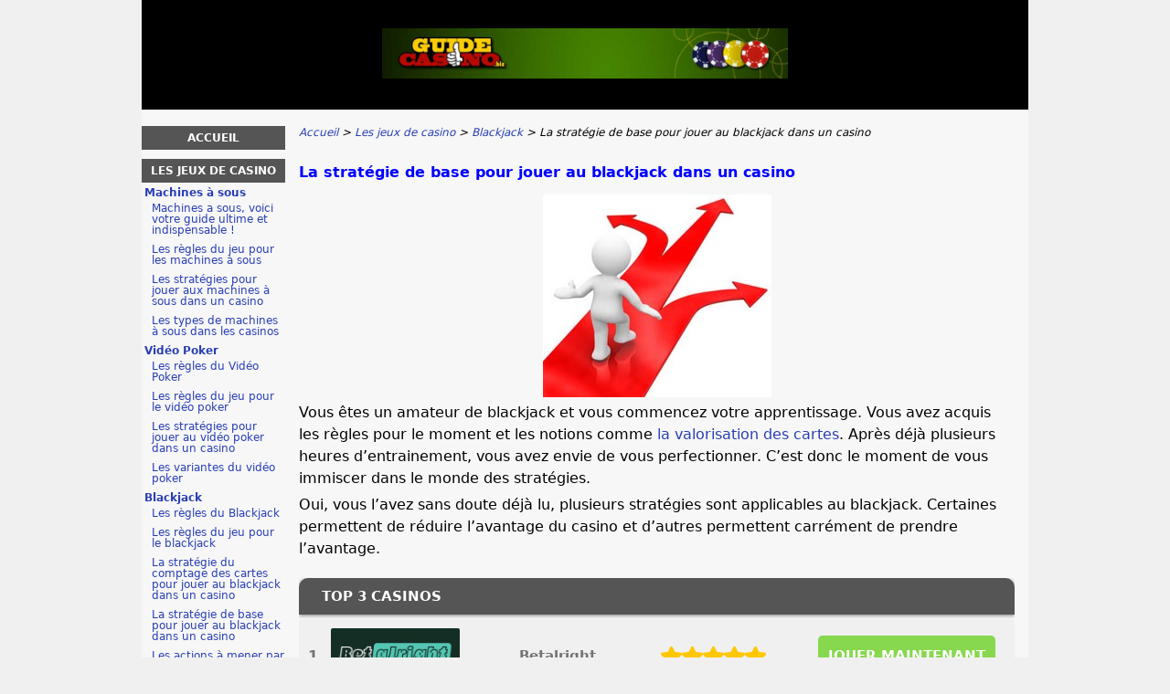

--- FILE ---
content_type: text/html; charset=UTF-8
request_url: https://www.guide-casino.biz/la-strategie-de-base-pour-jouer-au-blackjack-dans-un-casino.html
body_size: 5901
content:
<!DOCTYPE html>
<html lang="fr-FR" xmlns="http://www.w3.org/1999/xhtml">
<head>
 <meta charset="UTF-8">
 <meta name="viewport" content="width=device-width, initial-scale=1">
  
 <title>La strat&eacute;gie de base pour jouer au blackjack dans un casino terrestre ou en ligne</title>
 
 <link rel="stylesheet" type="text/css" href="/css/style.css">
 <link rel="stylesheet" type="text/css" href="/css/team-quote.css?cache365=1">
 
  <style>
 :root {
 --topmenu_background_color: #696918;
 --topmenu_text_color: #fff;
 --topmenu_active_background_color: #fff;
 --topmenu_active_text_color: #333;
 --topmenu_hover_background_color: #bbb;
 --topmenu_hover_text_color: #000;
 --system_text_color: #000;
 --system_link_color: #283EB5;
 --system_link_hover_color: #283EB5;
 --system_background_color: #f0f0f0;
 --system_background_image_repeat: no-repeat;
 --header_bg: #000000;
 --header_text_color: #fff;
 --header_height: 120px;
 --h1_color: blue;
 --h2_color: #008000;
 --menu_title_bg: #555;
 --menu_title_color: #fff;
 --menu_text_color: #283EB5;
 --menu_position: left;
 --menu_width: 157px;
 --main_part_width: 813px;
 --menu_text_hover_color: #283EB5;
 --content_background_color: #f7f7f7;
 --content_background_image_repeat: no-repeat;
 --menu_title_hover_color: #fff;
 --top_list_bg_color: #555;
 --visit_button_bg_color: #87d84f;
 --visit_button_bg_hover_color: #69a83d;
 --main_part_position: right;
 --sticky_banner_background_color: #999;
 --hig_background_image: url('/img/logo.jpg');
 --cig_background_image: ;
 --sig_background_image: ;
 }
</style> 
 
 
  <link rel="shortcut icon" href="/favicon.ico" type="image/x-icon">
 <link rel="apple-touch-icon" sizes="152x152" href="/apple-touch-icon.png">
 <link rel="icon" type="image/png" sizes="32x32" href="/favicon-32x32.png">
 <link rel="icon" type="image/png" sizes="16x16" href="/favicon-16x16.png">
   <meta name="description" content="Si vous voulez r&eacute;duire l&rsquo;avantage du casino quand vous jouez au blackjack, alors vous pouvez mettre en place la strat&eacute;gie de base qui vous aidera &agrave; prendre des d&eacute;cisions en fonction de vos cartes et de la carte visible du croupier.">
  
 <link rel="canonical" href="https://www.guide-casino.biz/la-strategie-de-base-pour-jouer-au-blackjack-dans-un-casino.html">        <link rel="alternate" hreflang="fr-FR" href="https://www.guide-casino.biz/la-strategie-de-base-pour-jouer-au-blackjack-dans-un-casino.html">          <link rel="stylesheet" href="/css/expert-box.css?cache365=1">
</head>
<body class="dv_general ">


<div id="bg" class="boxed">
 <div id="all">
 <div id="container2">
 <div id="container">
 <div id="header" class="h ">
 <picture>
                    <source srcset="/img/logo.jpg" width="970" height="120" media="(min-width: 768px)">
                    <img src="/img/logo.jpg" loading="eager" fetchpriority="high" decoding="async" width="452" height="55" class="main_banner_image" alt="Main banner logo">
                 </source></picture>
 </div>
 <div id="wrapper">
 <div id="content_main">
 <table cellpadding="0" cellspacing="0">
 <tbody>
 <tr>
 <td>
 <div id="mainc">
                        <div id="breadcrumb">
 <ol id="breadcrumb" vocab="http://schema.org/" typeof="BreadcrumbList">
  <li property="itemListElement" typeof="ListItem">
  <a property="item" typeof="WebPage" href="https://www.guide-casino.biz/">
 <span property="name">Accueil</span>
 </a>
  <meta property="position" content="1">
 </li>
  <li property="itemListElement" typeof="ListItem">
  <a property="item" typeof="WebPage" href="https://www.guide-casino.biz/liste-jeux-casino.html">
 <span property="name">Les jeux de casino</span>
 </a>
  <meta property="position" content="2">
 </li>
  <li property="itemListElement" typeof="ListItem">
  <a property="item" typeof="WebPage" href="https://www.guide-casino.biz/blackjack.html">
 <span property="name">Blackjack</span>
 </a>
  <meta property="position" content="3">
 </li>
  <li property="itemListElement" typeof="ListItem">
  <span property="name">La strat&eacute;gie de base pour jouer au blackjack dans un casino</span>
  <meta property="position" content="4">
 </li>
  </ol>
</div>

                        <h1>La strat&eacute;gie de base pour jouer au blackjack dans un casino</h1>
                        
                        <div class="imgintxt floatauto "><picture><source srcset="/img/site/la-strategie-de-base-pour-jouer-au-blackjack-dans-un-casino.jpg" width="250" height="222" media="(min-width: 768px)"><img src="/img/site/la-strategie-de-base-pour-jouer-au-blackjack-dans-un-casino.jpg" loading="lazy" decoding="async" width="250" height="222" alt="La strategie de base pour jouer au blackjack dans un casino"></source></picture></div>
                        <p>Vous &ecirc;tes un amateur de blackjack et vous commencez votre apprentissage. Vous avez acquis les r&egrave;gles pour le moment et les notions comme <a href="/blackjack.html">la valorisation des cartes</a>. Apr&egrave;s d&eacute;j&agrave; plusieurs heures d&rsquo;entrainement, vous avez envie de vous perfectionner. C&rsquo;est donc le moment de vous immiscer dans le monde des strat&eacute;gies.</p><p>Oui, vous l&rsquo;avez sans doute d&eacute;j&agrave; lu, plusieurs strat&eacute;gies sont applicables au blackjack. Certaines permettent de r&eacute;duire l&rsquo;avantage du casino et d&rsquo;autres permettent carr&eacute;ment de prendre l&rsquo;avantage.</p><table cellpadding="0" cellspacing="0" class="top_list1_table rbo-widget rbo-widget-toplist" style="margin:15px 0;"><caption><span>TOP 3 CASINOS</span></caption><tr>
				<td class="no">1</td>
				<td class="img"><a class="rbo-widget rbo-widget-tl" rel="nofollow" href="/go/betalright-casino.html" target="_blank"><picture>
                    <source srcset="/img/casinologo/betalright-casino.gif" width="141" height="57" media="(min-width: 768px)">
                    <img src="/img/casinologo/betalright-casino.gif" loading="eager" fetchpriority="high" decoding="async" width="141" height="56" alt="Betalright casino">
                 </source></picture></a></td>
				<td class="nm">Betalright</td>
				<td class="stars"><div class="starsbg"><div class="starsfg stars50"></div></div></td>
				<td class="v"><a class="rbo-widget rbo-widget-tl" rel="nofollow" href="/go/betalright-casino.html" target="_blank">JOUER MAINTENANT</a></td>
			</tr><tr>
				<td class="no">2</td>
				<td class="img"><a class="rbo-widget rbo-widget-tl" rel="nofollow" href="/go/LegendPlay-Casino.html" target="_blank"><picture>
                    <source srcset="/img/casinologo/LegendPlay-Casino.gif" width="141" height="57" media="(min-width: 768px)">
                    <img src="/img/casinologo/LegendPlay-Casino.gif" loading="lazy" decoding="async" width="141" height="56" alt="LegendPlay Casino">
                 </source></picture></a></td>
				<td class="nm">Legend Play</td>
				<td class="stars"><div class="starsbg"><div class="starsfg stars50"></div></div></td>
				<td class="v"><a class="rbo-widget rbo-widget-tl" rel="nofollow" href="/go/LegendPlay-Casino.html" target="_blank">JOUER MAINTENANT</a></td>
			</tr><tr>
				<td class="no">3</td>
				<td class="img"><a class="rbo-widget rbo-widget-tl" rel="nofollow" href="/go/royalistplay-casino.html" target="_blank"><picture>
                    <source srcset="/img/casinologo/royalistplay-casino.gif" width="141" height="57" media="(min-width: 768px)">
                    <img src="/img/casinologo/royalistplay-casino.gif" loading="lazy" decoding="async" width="141" height="56" alt="Royalistplay casino">
                 </source></picture></a></td>
				<td class="nm">Royalistplay</td>
				<td class="stars"><div class="starsbg"><div class="starsfg stars45"></div></div></td>
				<td class="v"><a class="rbo-widget rbo-widget-tl" rel="nofollow" href="/go/royalistplay-casino.html" target="_blank">JOUER MAINTENANT</a></td>
			</tr></table><h2>Nous allons commencer avec la strat&eacute;gie de base &hellip;</h2><p>Vous l&rsquo;avez vu dans notre article pr&eacute;c&eacute;dent, lorsque vous jouerez au blackjack dans un casino, vous aurez des d&eacute;cisions &agrave; prendre au niveau des actions. Certains joueurs vont laisser le hasard guider leurs d&eacute;cisions, et d&rsquo;autres joueurs, les meilleurs, vont appliquer la <a href="https://www.123blackjack.eu/guide/strategies/strategie-de-base.html">strat&eacute;gie de base</a> pour d&eacute;cider quelle action ils vont mener et &agrave; quel moment.</p><p>C&rsquo;est &agrave; cela que sert la strat&eacute;gie de base, &agrave; vous guider dans la prise de d&eacute;cision au niveau des actions. Est-ce que vous allez rester, tirer une carte, doubler votre mise, partager votre main, abandonner si c&rsquo;est possible ou vous assurer ? C&rsquo;est &agrave; vous de savoir si vous voulez jouer intelligemment. Si vous d&eacute;sirez prendre la bonne d&eacute;cision notre <a href="https://www.guide-casino.biz/" class="h">guide de casino en ligne</a> est fait pour vous !</p><h2>La strat&eacute;gie de base est n&eacute;e aux Etats-Unis &hellip;</h2><p>Dans les ann&eacute;es 1950, lorsqu&rsquo;un math&eacute;maticien commen&ccedil;a &agrave; &eacute;tudier le blackjack. C&rsquo;est alors qu&rsquo;il s&rsquo;aper&ccedil;u que du fait que le croupier laissait une de ses cartes visibles, il &eacute;tait possible alors de pr&eacute;voir l&rsquo;action la plus adapt&eacute;e en fonction de vos cartes.</p><p>Il recensa alors toutes les situations possibles selon vos cartes et celles que le croupier pouvait avoir. C&rsquo;est de l&agrave; qu&rsquo;est n&eacute;e la strat&eacute;gie de base au blackjack. On la doit &agrave; ce math&eacute;maticien, Baldwin.</p><h2>Ces prises de d&eacute;cision sont r&eacute;unies dans un tableau &hellip;</h2><p>Que vous devez apprendre par c&oelig;ur pour &ecirc;tre performant &agrave; la table de blackjack. Voici ce tableau :</p><a href="/img/site/la-strategie-de-base-pour-jouer-au-blackjack-dans-un-casino.gif"><img style="width:770px; margin:10px 0;" src="/img/site/la-strategie-de-base-pour-jouer-au-blackjack-dans-un-casino.gif" alt="La strategie de base pour jouer au blackjack dans un casino"></a><p>M&ecirc;me si &agrave; premi&egrave;re vue, ce tableau vous parait compliqu&eacute;, en r&eacute;alit&eacute; il n&rsquo;en est rien. Vous avez des blocs importants qui vous permettront de retenir rapidement les actions &agrave; r&eacute;aliser. Si vous ne voulez pas prendre le temps de lire ce tableau, vous pouvez aussi vous inspirer de cette strat&eacute;gie expliqu&eacute;e en vid&eacute;o sur <a href="https://www.youtube.com/watch?v=Uimps8R6_Bs">https://www.youtube.com/watch?v=Uimps8R6_Bs</a>. Ce que vous devez retenir, c&rsquo;est que :</p><ul><li>Si votre main est de 17 ou plus, vous devez rester sans tirer aucune carte car vous risqueriez de d&eacute;passer 21.</li><li>Si votre main est de 10 ou 11 points, alors il vaut mieux doubler votre mise et recevoir une carte sauf si la premi&egrave;re carte du croupier &agrave; une valeur de 10 ou si c&rsquo;est un as, auquel cas vous tirez.</li><li>Une paire d&rsquo;as doit &ecirc;tre partag&eacute;e pour partir avec un avantage sur vos deux mains sauf si le croupier &agrave; un as aussi en carte visible auquel cas vous tirez une carte.</li><li>Si c&rsquo;est possible d&rsquo;abandonner votre main dans la manche, alors faites-le. Tous les casinos n&rsquo;en donne pas la possibilit&eacute;. Si vous ne pouvez pas le faire, alors dans ce cas, vous tirez une carte.</li></ul><p>Voil&agrave; les grandes lignes &agrave; suivre, ensuite, &agrave; vous d&rsquo;apprendre le d&eacute;tail du tableau.</p><p>Rappelez-vous que cette strat&eacute;gie va pouvoir &ecirc;tre utile au moment de la prise de d&eacute;cision. Comme son nom l&rsquo;indique, elle est &agrave; la base des autres strat&eacute;gies, dont la strat&eacute;gie du comptage des cartes. Si vous couplez les deux strat&eacute;gies, alors dans ce cas, vous pourrez tout &agrave; fait prendre l&rsquo;avantage sur le croupier. Mais ne vous m&eacute;prenez pas, cette strat&eacute;gie demande des heures de pratique.</p> 
                        
                    </div>
 

  
 </td>
 </tr>
 </tbody>
 </table>
 </div>
 <div id="leftpart">
 <div id="hmenu">
 <ul><li><a href="/">Accueil</a></li><li><a href="/liste-jeux-casino.html">Les jeux de casino</a><ul><li><a href="/machines-a-sous.html">Machines &agrave; sous</a><ul><li><a href="/regles-machines-sous.html">Machines a sous, voici votre guide ultime et indispensable !</a></li><li><a href="/les-regles-du-jeu-pour-les-machines-a-sous.html">Les r&egrave;gles du jeu pour les machines &agrave; sous</a></li><li><a href="/les-strategies-pour-jouer-aux-machines-a-sous-dans-un-casino.html">Les strat&eacute;gies pour jouer aux machines &agrave; sous dans un casino</a></li><li><a href="/les-types-de-machines-a-sous-dans-les-casinos.html">Les types de machines &agrave; sous dans les casinos</a></li></ul></li><li><a href="/videopoker.html">Vid&eacute;o Poker</a><ul><li><a href="/regles-videopoker.html">Les r&egrave;gles du Vid&eacute;o Poker</a></li><li><a href="/les-regles-du-jeu-pour-le-video-poker.html">Les r&egrave;gles du jeu pour le vid&eacute;o poker</a></li><li><a href="/les-strategies-pour-jouer-au-video-poker-dans-un-casino.html">Les strat&eacute;gies pour jouer au vid&eacute;o poker dans un casino</a></li><li><a href="/les-variantes-du-video-poker.html">Les variantes du vid&eacute;o poker</a></li></ul></li><li><a href="/blackjack.html">Blackjack</a><ul><li><a href="/regles-blackjack.html">Les r&egrave;gles du Blackjack</a></li><li><a href="/les-regles-du-jeu-pour-le-blackjack.html">Les r&egrave;gles du jeu pour le blackjack</a></li><li><a href="/la-strategie-du-comptage-des-cartes-pour-jouer-au-blackjack-dans-un-casino.html">La strat&eacute;gie du comptage des cartes pour jouer au blackjack dans un casino</a></li><li><a href="/la-strategie-de-base-pour-jouer-au-blackjack-dans-un-casino.html">La strat&eacute;gie de base pour jouer au blackjack dans un casino</a></li><li><a href="/les-actions-a-mener-par-le-joueur-au-blackjack.html">Les actions &agrave; mener par le joueur au blackjack</a></li><li><a href="/la-methode-du-true-count-pour-le-comptage-des-cartes-au-blackjack.html">La m&eacute;thode du True Count pour le comptage des cartes au blackjack</a></li><li><a href="/la-technique-hi-low-pour-le-comptage-des-cartes-au-blackjack.html">La technique Hi-Low pour le comptage des cartes au blackjack</a></li><li><a href="/les-variantes-du-blackjack.html">Les variantes du blackjack</a></li></ul></li><li><a href="/baccara.html">Baccara</a><ul><li><a href="/les-regles-du-jeu-pour-le-baccara.html">Les r&egrave;gles du jeu pour le baccara</a></li><li><a href="/les-strategies-pour-jouer-au-baccara-dans-un-casino.html">Les strat&eacute;gies pour jouer au baccara dans un casino</a></li><li><a href="/les-variantes-du-baccara.html">Les variantes du baccara</a></li><li><a href="/-pourquoi-est-il-important-de-se-fixer-des-objectifs-au-baccarat.html">Pourquoi est-il important de se fixer des objectifs au baccarat ?</a></li><li><a href="/les-paris-disponibles-au-baccara.html">Les paris disponibles au baccara</a></li></ul></li><li><a href="/roulette.html">Roulette</a><ul><li><a href="/les-regles-du-jeu-pour-la-roulette.html">Les r&egrave;gles du jeu pour la roulette</a></li><li><a href="/les-variantes-de-la-roulette.html">Les variantes de la roulette</a></li><li><a href="/les-strategies-pour-jouer-a-la-roulette-dans-un-casino.html">Les strat&eacute;gies pour jouer &agrave; la roulette dans un casino</a></li><li><a href="/maitriser-la-martingale-de-hawks-a-la-roulette.html">Ma&icirc;triser la martingale de Hawks &agrave; la roulette</a></li></ul></li><li><a href="/jeux-casino.html">Quels sont les jeux disponibles sur les casinos en ligne ?</a></li></ul></li><li><a href="/top-casinos.html">Le Top Casinos</a><ul><li><a href="/casino-tropezia-palace.html">Casino Tropezia Palace : un op&eacute;rateur de jeux qui plait &agrave; tous les joueurs</a></li><li><a href="/casino-play2win.html">Casino Play2win</a></li><li><a href="/casino-titan.html">Casino Titan</a></li><li><a href="/Euro-King.html">Casino EuroKing</a></li><li><a href="/Cosmik-Casino.html">Casino Cosmik</a></li><li><a href="/supreme-play.html">Supreme Play</a></li><li><a href="/winpalace.html">Winpalace</a></li><li><a href="/le-meilleur-casino-en-ligne.html">Le meilleur casino en ligne</a></li></ul></li><li><a href="/guide-casino-ligne.html">Le guide casino en ligne</a><ul><li><a href="/les-bonus-exclusivite-des-casinos-en-ligne.html">Les bonus : exclusivit&eacute; des casinos en ligne</a></li><li><a href="/les-conditions-des-bonus-sur-les-casinos-en-ligne.html">Les conditions des bonus sur les casinos en ligne</a></li><li><a href="/jouer-en-ligne-c-est-mieux.html">Jouer en ligne, c&rsquo;est mieux</a></li><li><a href="/retirer-vos-gains.html">Retirer vos gains</a></li><li><a href="/deposer-votre-argent.html">D&eacute;poser votre argent</a></li><li><a href="/taux-redistribution.html">Le taux de redistribution</a></li><li><a href="/regles-a-respecter.html">Casino en ligne : comment adopter un comportement exemplaire ?</a></li><li><a href="/croupier-direct.html">Les croupiers en direct</a></li><li><a href="/jackpot-progressif.html">Les jackpots progressifs</a></li><li><a href="/les-conferences-de-jeux-en-ligne.html">Comment devenir un professionnel lors des conf&eacute;rences de jeux en ligne ?</a></li><li><a href="/branding-au-poker.html">Pourquoi est-ce-que le branding est important lors de vos parties de poker ?</a></li><li><a href="/9-facons-de-selectionner-votre-casino-en-ligne.html">9 fa&ccedil;ons de mieux jouer sur les casinos en ligne</a></li></ul></li><li><a href="/casinoenlignegratuit.html">Casino en Ligne Gratuit :Top Jeux Gratuits</a></li><li><a href="/jeux-gratuits-de-casino-sur-mobile.html">Peut-on jouer aux jeux gratuits de casino sur mobile?</a></li><li><a href="/gagner-argent-casino-en-ligne.html">Comment gagner de l'argent avec les casinos en ligne ?</a></li></ul>
 </div>
 </div>
 </div>
 </div>
 </div>
 <div id="container_b"></div>
 <div id="footer_new"> 
                <div id="footers">
                    <div class="disclaimer-div">
                                <picture>
                    <source srcset="/footer/images/jeuresponsable-lightbg.png" width="130" height="31.2" media="(min-width: 768px)">
                    <img src="/footer/images/jeuresponsable-lightbg.png" loading="lazy" decoding="async" width="130" height="31" alt="Jeuresponsable lightbg">
                 </source></picture> 
                                
                            </div> 
                </div>
             &copy; www.guide-casino.biz
  &nbsp;&nbsp;&nbsp;<a href="/sitemap.html">Sitemap</a>
 &nbsp;&nbsp;&nbsp;
  
 </div>
 
 </div>
</div>

            <nav class="themenumobile">
                <strong>Menu</strong>
                <ul><li><a href="/">Accueil</a></li><li class="w-m-submenu"><a href="/liste-jeux-casino.html">Les jeux de casino</a><div class="m-submenu" style="display: none;"><ul class="m-submenu-list"><li class="w-m-submenu-inner" style="z-index: 501;"><a class="m-submenu-link" href="/machines-a-sous.html">Machines &agrave; sous</a><div class="m-submenu-inner" style="display: none;"><ul class="m-submenu-list"><div class="m-submenu" style="display: none;"><ul class="m-submenu-list"><li class="m-submenu-item"><a class="m-submenu-link" href="/regles-machines-sous.html">Machines a sous, voici votre guide ultime et indispensable !</a></li><li class="m-submenu-item"><a class="m-submenu-link" href="/les-regles-du-jeu-pour-les-machines-a-sous.html">Les r&egrave;gles du jeu pour les machines &agrave; sous</a></li><li class="m-submenu-item"><a class="m-submenu-link" href="/les-strategies-pour-jouer-aux-machines-a-sous-dans-un-casino.html">Les strat&eacute;gies pour jouer aux machines &agrave; sous dans un casino</a></li><li class="m-submenu-item"><a class="m-submenu-link" href="/les-types-de-machines-a-sous-dans-les-casinos.html">Les types de machines &agrave; sous dans les casinos</a></li></ul></div></ul></div></li><li class="w-m-submenu-inner" style="z-index: 501;"><a class="m-submenu-link" href="/videopoker.html">Vid&eacute;o Poker</a><div class="m-submenu-inner" style="display: none;"><ul class="m-submenu-list"><div class="m-submenu" style="display: none;"><ul class="m-submenu-list"><li class="m-submenu-item"><a class="m-submenu-link" href="/regles-videopoker.html">Les r&egrave;gles du Vid&eacute;o Poker</a></li><li class="m-submenu-item"><a class="m-submenu-link" href="/les-regles-du-jeu-pour-le-video-poker.html">Les r&egrave;gles du jeu pour le vid&eacute;o poker</a></li><li class="m-submenu-item"><a class="m-submenu-link" href="/les-strategies-pour-jouer-au-video-poker-dans-un-casino.html">Les strat&eacute;gies pour jouer au vid&eacute;o poker dans un casino</a></li><li class="m-submenu-item"><a class="m-submenu-link" href="/les-variantes-du-video-poker.html">Les variantes du vid&eacute;o poker</a></li></ul></div></ul></div></li><li class="w-m-submenu-inner" style="z-index: 501;"><a class="m-submenu-link" href="/blackjack.html">Blackjack</a><div class="m-submenu-inner" style="display: none;"><ul class="m-submenu-list"><div class="m-submenu" style="display: none;"><ul class="m-submenu-list"><li class="m-submenu-item"><a class="m-submenu-link" href="/regles-blackjack.html">Les r&egrave;gles du Blackjack</a></li><li class="m-submenu-item"><a class="m-submenu-link" href="/les-regles-du-jeu-pour-le-blackjack.html">Les r&egrave;gles du jeu pour le blackjack</a></li><li class="m-submenu-item"><a class="m-submenu-link" href="/la-strategie-du-comptage-des-cartes-pour-jouer-au-blackjack-dans-un-casino.html">La strat&eacute;gie du comptage des cartes pour jouer au blackjack dans un casino</a></li><li class="m-submenu-item"><a class="m-submenu-link" href="/la-strategie-de-base-pour-jouer-au-blackjack-dans-un-casino.html">La strat&eacute;gie de base pour jouer au blackjack dans un casino</a></li><li class="m-submenu-item"><a class="m-submenu-link" href="/les-actions-a-mener-par-le-joueur-au-blackjack.html">Les actions &agrave; mener par le joueur au blackjack</a></li><li class="m-submenu-item"><a class="m-submenu-link" href="/la-methode-du-true-count-pour-le-comptage-des-cartes-au-blackjack.html">La m&eacute;thode du True Count pour le comptage des cartes au blackjack</a></li><li class="m-submenu-item"><a class="m-submenu-link" href="/la-technique-hi-low-pour-le-comptage-des-cartes-au-blackjack.html">La technique Hi-Low pour le comptage des cartes au blackjack</a></li><li class="m-submenu-item"><a class="m-submenu-link" href="/les-variantes-du-blackjack.html">Les variantes du blackjack</a></li></ul></div></ul></div></li><li class="w-m-submenu-inner" style="z-index: 501;"><a class="m-submenu-link" href="/baccara.html">Baccara</a><div class="m-submenu-inner" style="display: none;"><ul class="m-submenu-list"><div class="m-submenu" style="display: none;"><ul class="m-submenu-list"><li class="m-submenu-item"><a class="m-submenu-link" href="/les-regles-du-jeu-pour-le-baccara.html">Les r&egrave;gles du jeu pour le baccara</a></li><li class="m-submenu-item"><a class="m-submenu-link" href="/les-strategies-pour-jouer-au-baccara-dans-un-casino.html">Les strat&eacute;gies pour jouer au baccara dans un casino</a></li><li class="m-submenu-item"><a class="m-submenu-link" href="/les-variantes-du-baccara.html">Les variantes du baccara</a></li><li class="m-submenu-item"><a class="m-submenu-link" href="/-pourquoi-est-il-important-de-se-fixer-des-objectifs-au-baccarat.html">Pourquoi est-il important de se fixer des objectifs au baccarat ?</a></li><li class="m-submenu-item"><a class="m-submenu-link" href="/les-paris-disponibles-au-baccara.html">Les paris disponibles au baccara</a></li></ul></div></ul></div></li><li class="w-m-submenu-inner" style="z-index: 501;"><a class="m-submenu-link" href="/roulette.html">Roulette</a><div class="m-submenu-inner" style="display: none;"><ul class="m-submenu-list"><div class="m-submenu" style="display: none;"><ul class="m-submenu-list"><li class="m-submenu-item"><a class="m-submenu-link" href="/les-regles-du-jeu-pour-la-roulette.html">Les r&egrave;gles du jeu pour la roulette</a></li><li class="m-submenu-item"><a class="m-submenu-link" href="/les-variantes-de-la-roulette.html">Les variantes de la roulette</a></li><li class="m-submenu-item"><a class="m-submenu-link" href="/les-strategies-pour-jouer-a-la-roulette-dans-un-casino.html">Les strat&eacute;gies pour jouer &agrave; la roulette dans un casino</a></li><li class="m-submenu-item"><a class="m-submenu-link" href="/maitriser-la-martingale-de-hawks-a-la-roulette.html">Ma&icirc;triser la martingale de Hawks &agrave; la roulette</a></li></ul></div></ul></div></li><li class="m-submenu-item"><a class="m-submenu-link" href="/jeux-casino.html">Quels sont les jeux disponibles sur les casinos en ligne ?</a></li></ul></div></li><li class="w-m-submenu"><a href="/top-casinos.html">Le Top Casinos</a><div class="m-submenu" style="display: none;"><ul class="m-submenu-list"><li class="m-submenu-item"><a class="m-submenu-link" href="/casino-tropezia-palace.html">Casino Tropezia Palace : un op&eacute;rateur de jeux qui plait &agrave; tous les joueurs</a></li><li class="m-submenu-item"><a class="m-submenu-link" href="/casino-play2win.html">Casino Play2win</a></li><li class="m-submenu-item"><a class="m-submenu-link" href="/casino-titan.html">Casino Titan</a></li><li class="m-submenu-item"><a class="m-submenu-link" href="/Euro-King.html">Casino EuroKing</a></li><li class="m-submenu-item"><a class="m-submenu-link" href="/Cosmik-Casino.html">Casino Cosmik</a></li><li class="m-submenu-item"><a class="m-submenu-link" href="/supreme-play.html">Supreme Play</a></li><li class="m-submenu-item"><a class="m-submenu-link" href="/winpalace.html">Winpalace</a></li><li class="m-submenu-item"><a class="m-submenu-link" href="/le-meilleur-casino-en-ligne.html">Le meilleur casino en ligne</a></li></ul></div></li><li class="w-m-submenu"><a href="/guide-casino-ligne.html">Le guide casino en ligne</a><div class="m-submenu" style="display: none;"><ul class="m-submenu-list"><li class="m-submenu-item"><a class="m-submenu-link" href="/les-bonus-exclusivite-des-casinos-en-ligne.html">Les bonus : exclusivit&eacute; des casinos en ligne</a></li><li class="m-submenu-item"><a class="m-submenu-link" href="/les-conditions-des-bonus-sur-les-casinos-en-ligne.html">Les conditions des bonus sur les casinos en ligne</a></li><li class="m-submenu-item"><a class="m-submenu-link" href="/jouer-en-ligne-c-est-mieux.html">Jouer en ligne, c&rsquo;est mieux</a></li><li class="m-submenu-item"><a class="m-submenu-link" href="/retirer-vos-gains.html">Retirer vos gains</a></li><li class="m-submenu-item"><a class="m-submenu-link" href="/deposer-votre-argent.html">D&eacute;poser votre argent</a></li><li class="m-submenu-item"><a class="m-submenu-link" href="/taux-redistribution.html">Le taux de redistribution</a></li><li class="m-submenu-item"><a class="m-submenu-link" href="/regles-a-respecter.html">Casino en ligne : comment adopter un comportement exemplaire ?</a></li><li class="m-submenu-item"><a class="m-submenu-link" href="/croupier-direct.html">Les croupiers en direct</a></li><li class="m-submenu-item"><a class="m-submenu-link" href="/jackpot-progressif.html">Les jackpots progressifs</a></li><li class="m-submenu-item"><a class="m-submenu-link" href="/les-conferences-de-jeux-en-ligne.html">Comment devenir un professionnel lors des conf&eacute;rences de jeux en ligne ?</a></li><li class="m-submenu-item"><a class="m-submenu-link" href="/branding-au-poker.html">Pourquoi est-ce-que le branding est important lors de vos parties de poker ?</a></li><li class="m-submenu-item"><a class="m-submenu-link" href="/9-facons-de-selectionner-votre-casino-en-ligne.html">9 fa&ccedil;ons de mieux jouer sur les casinos en ligne</a></li></ul></div></li><li><a href="/casinoenlignegratuit.html">Casino en Ligne Gratuit :Top Jeux Gratuits</a></li><li><a href="/jeux-gratuits-de-casino-sur-mobile.html">Peut-on jouer aux jeux gratuits de casino sur mobile?</a></li><li><a href="/gagner-argent-casino-en-ligne.html">Comment gagner de l'argent avec les casinos en ligne ?</a></li></ul>
            </nav>
            <a href="#" class="escape-mobile-menu"></a>
        
<script src="/js/awp-delayscripts-v3.min.js" defer></script>
<script src="/js/jquery-4.0.0-beta.2.min.js" defer></script>
<script src="/js/respond.js" defer></script>
<script>
 document.addEventListener('DOMContentLoaded', (event) => {
 $('nav').on('change', 'select', function () {
 window.location = $(this).find('option:selected').val();
 });
 });
</script>

<script type="speculationrules">{"prerender":[{"source":"document","where":{"and":[{"href_matches":"/*"},{"not":{"href_matches":["*?p=mc*"]}},{"not":{"selector_matches":"a[rel=nofollow]"}}]},"eagerness":"moderate"}]}</script>
<script defer src="https://static.cloudflareinsights.com/beacon.min.js/vcd15cbe7772f49c399c6a5babf22c1241717689176015" integrity="sha512-ZpsOmlRQV6y907TI0dKBHq9Md29nnaEIPlkf84rnaERnq6zvWvPUqr2ft8M1aS28oN72PdrCzSjY4U6VaAw1EQ==" data-cf-beacon='{"version":"2024.11.0","token":"bdcf090160794224b4277162315a2d2c","r":1,"server_timing":{"name":{"cfCacheStatus":true,"cfEdge":true,"cfExtPri":true,"cfL4":true,"cfOrigin":true,"cfSpeedBrain":true},"location_startswith":null}}' crossorigin="anonymous"></script>
</body>
<!-- page ready --></html>
